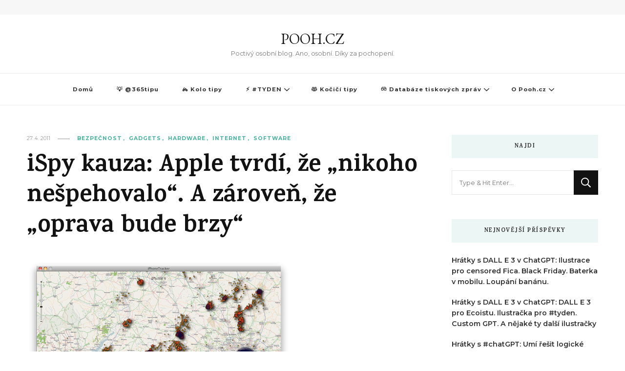

--- FILE ---
content_type: text/html; charset=UTF-8
request_url: https://pooh.cz/2011/04/27/ispy-kauza-apple-tvrdi-ze-nikoho-nespehovalo-a-zaroven-ze-oprava-bude-brzy/
body_size: 15393
content:
    <!DOCTYPE html>
    <html lang="cs">
    <head itemscope itemtype="http://schema.org/WebSite">
	    <meta charset="UTF-8">
    <meta name="viewport" content="width=device-width, initial-scale=1">
    <link rel="profile" href="http://gmpg.org/xfn/11">
    <meta name='robots' content='index, follow, max-image-preview:large, max-snippet:-1, max-video-preview:-1' />

	<!-- This site is optimized with the Yoast SEO plugin v26.7 - https://yoast.com/wordpress/plugins/seo/ -->
	<title>iSpy kauza: Apple tvrdí, že &quot;nikoho nešpehovalo&quot;. A zároveň, že &quot;oprava bude brzy&quot; - POOH.CZ</title>
	<link rel="canonical" href="https://pooh.cz/2011/04/27/ispy-kauza-apple-tvrdi-ze-nikoho-nespehovalo-a-zaroven-ze-oprava-bude-brzy/" />
	<meta property="og:locale" content="cs_CZ" />
	<meta property="og:type" content="article" />
	<meta property="og:title" content="iSpy kauza: Apple tvrdí, že &quot;nikoho nešpehovalo&quot;. A zároveň, že &quot;oprava bude brzy&quot; - POOH.CZ" />
	<meta property="og:description" content="&quot;Důvod ukládání tak velkého množství dat je chyba, na kterou jsme přišli,&quot; tvrdí Apple a dodává, že nikdy nikoho nešpehovalo. Záleží samozřejmě na úhlu pohledu. Komukoliv dostupná databáze WiFi bodů a základnových stanic spolu s časem kdy jste tam byli. Můžete tomu říkat špehování. Nebo taky nemusíte, pokud máte hroší kůži." />
	<meta property="og:url" content="https://pooh.cz/2011/04/27/ispy-kauza-apple-tvrdi-ze-nikoho-nespehovalo-a-zaroven-ze-oprava-bude-brzy/" />
	<meta property="og:site_name" content="POOH.CZ" />
	<meta property="article:published_time" content="2011-04-27T17:40:10+00:00" />
	<meta property="og:image" content="https://pooh.cz/wp-content/uploads/2011/04/89e44-southofengland-iphone-tracking.png" />
	<meta property="og:image:width" content="540" />
	<meta property="og:image:height" content="400" />
	<meta property="og:image:type" content="image/png" />
	<meta name="author" content="Daniel Bradbury Dočekal" />
	<meta name="twitter:card" content="summary_large_image" />
	<meta name="twitter:label1" content="Napsal(a)" />
	<meta name="twitter:data1" content="Daniel Bradbury Dočekal" />
	<meta name="twitter:label2" content="Odhadovaná doba čtení" />
	<meta name="twitter:data2" content="2 minuty" />
	<script type="application/ld+json" class="yoast-schema-graph">{"@context":"https://schema.org","@graph":[{"@type":"Article","@id":"https://pooh.cz/2011/04/27/ispy-kauza-apple-tvrdi-ze-nikoho-nespehovalo-a-zaroven-ze-oprava-bude-brzy/#article","isPartOf":{"@id":"https://pooh.cz/2011/04/27/ispy-kauza-apple-tvrdi-ze-nikoho-nespehovalo-a-zaroven-ze-oprava-bude-brzy/"},"author":{"name":"Daniel Bradbury Dočekal","@id":"https://www.pooh.cz/#/schema/person/8a9412ded71c4385a8613ed652982f24"},"headline":"iSpy kauza: Apple tvrdí, že &#8222;nikoho nešpehovalo&#8220;. A zároveň, že &#8222;oprava bude brzy&#8220;","datePublished":"2011-04-27T17:40:10+00:00","mainEntityOfPage":{"@id":"https://pooh.cz/2011/04/27/ispy-kauza-apple-tvrdi-ze-nikoho-nespehovalo-a-zaroven-ze-oprava-bude-brzy/"},"wordCount":418,"commentCount":0,"publisher":{"@id":"https://www.pooh.cz/#/schema/person/8a9412ded71c4385a8613ed652982f24"},"image":{"@id":"https://pooh.cz/2011/04/27/ispy-kauza-apple-tvrdi-ze-nikoho-nespehovalo-a-zaroven-ze-oprava-bude-brzy/#primaryimage"},"thumbnailUrl":"https://pooh.cz/wp-content/uploads/2011/04/89e44-southofengland-iphone-tracking.png","keywords":["Android","Apple iPad","Apple iPhone","Apple.com","Google Android","GPS","iPad","iPhone","Ochrana soukromí","Soukromí","Steve Jobs"],"articleSection":["Bezpečnost","Gadgets","Hardware","Internet","Software"],"inLanguage":"cs"},{"@type":"WebPage","@id":"https://pooh.cz/2011/04/27/ispy-kauza-apple-tvrdi-ze-nikoho-nespehovalo-a-zaroven-ze-oprava-bude-brzy/","url":"https://pooh.cz/2011/04/27/ispy-kauza-apple-tvrdi-ze-nikoho-nespehovalo-a-zaroven-ze-oprava-bude-brzy/","name":"iSpy kauza: Apple tvrdí, že \"nikoho nešpehovalo\". A zároveň, že \"oprava bude brzy\" - POOH.CZ","isPartOf":{"@id":"https://www.pooh.cz/#website"},"primaryImageOfPage":{"@id":"https://pooh.cz/2011/04/27/ispy-kauza-apple-tvrdi-ze-nikoho-nespehovalo-a-zaroven-ze-oprava-bude-brzy/#primaryimage"},"image":{"@id":"https://pooh.cz/2011/04/27/ispy-kauza-apple-tvrdi-ze-nikoho-nespehovalo-a-zaroven-ze-oprava-bude-brzy/#primaryimage"},"thumbnailUrl":"https://pooh.cz/wp-content/uploads/2011/04/89e44-southofengland-iphone-tracking.png","datePublished":"2011-04-27T17:40:10+00:00","breadcrumb":{"@id":"https://pooh.cz/2011/04/27/ispy-kauza-apple-tvrdi-ze-nikoho-nespehovalo-a-zaroven-ze-oprava-bude-brzy/#breadcrumb"},"inLanguage":"cs","potentialAction":[{"@type":"ReadAction","target":["https://pooh.cz/2011/04/27/ispy-kauza-apple-tvrdi-ze-nikoho-nespehovalo-a-zaroven-ze-oprava-bude-brzy/"]}]},{"@type":"ImageObject","inLanguage":"cs","@id":"https://pooh.cz/2011/04/27/ispy-kauza-apple-tvrdi-ze-nikoho-nespehovalo-a-zaroven-ze-oprava-bude-brzy/#primaryimage","url":"https://pooh.cz/wp-content/uploads/2011/04/89e44-southofengland-iphone-tracking.png","contentUrl":"https://pooh.cz/wp-content/uploads/2011/04/89e44-southofengland-iphone-tracking.png","width":540,"height":400},{"@type":"BreadcrumbList","@id":"https://pooh.cz/2011/04/27/ispy-kauza-apple-tvrdi-ze-nikoho-nespehovalo-a-zaroven-ze-oprava-bude-brzy/#breadcrumb","itemListElement":[{"@type":"ListItem","position":1,"name":"Domů","item":"https://www.pooh.cz/"},{"@type":"ListItem","position":2,"name":"iSpy kauza: Apple tvrdí, že &#8222;nikoho nešpehovalo&#8220;. A zároveň, že &#8222;oprava bude brzy&#8220;"}]},{"@type":"WebSite","@id":"https://www.pooh.cz/#website","url":"https://www.pooh.cz/","name":"POOH.CZ","description":"Poctivý osobní blog. Ano, osobní. Díky za pochopení.","publisher":{"@id":"https://www.pooh.cz/#/schema/person/8a9412ded71c4385a8613ed652982f24"},"potentialAction":[{"@type":"SearchAction","target":{"@type":"EntryPoint","urlTemplate":"https://www.pooh.cz/?s={search_term_string}"},"query-input":{"@type":"PropertyValueSpecification","valueRequired":true,"valueName":"search_term_string"}}],"inLanguage":"cs"},{"@type":["Person","Organization"],"@id":"https://www.pooh.cz/#/schema/person/8a9412ded71c4385a8613ed652982f24","name":"Daniel Bradbury Dočekal","image":{"@type":"ImageObject","inLanguage":"cs","@id":"https://www.pooh.cz/#/schema/person/image/","url":"https://secure.gravatar.com/avatar/11dfa387ad7a42346a739c39c6800a256e0c859129a0a44ddaa418b16d0f59a1?s=96&d=mm&r=g","contentUrl":"https://secure.gravatar.com/avatar/11dfa387ad7a42346a739c39c6800a256e0c859129a0a44ddaa418b16d0f59a1?s=96&d=mm&r=g","caption":"Daniel Bradbury Dočekal"},"logo":{"@id":"https://www.pooh.cz/#/schema/person/image/"},"url":"https://pooh.cz/author/medvidekpu/"}]}</script>
	<!-- / Yoast SEO plugin. -->


<link rel='dns-prefetch' href='//fonts.googleapis.com' />
<link rel="alternate" type="application/rss+xml" title="POOH.CZ &raquo; RSS zdroj" href="https://pooh.cz/feed/" />
<script type="text/javascript" id="wpp-js" src="https://pooh.cz/wp-content/plugins/wordpress-popular-posts/assets/js/wpp.min.js?ver=7.3.6" data-sampling="0" data-sampling-rate="100" data-api-url="https://pooh.cz/wp-json/wordpress-popular-posts" data-post-id="10800" data-token="93b6222c32" data-lang="0" data-debug="0"></script>
<link rel="alternate" title="oEmbed (JSON)" type="application/json+oembed" href="https://pooh.cz/wp-json/oembed/1.0/embed?url=https%3A%2F%2Fpooh.cz%2F2011%2F04%2F27%2Fispy-kauza-apple-tvrdi-ze-nikoho-nespehovalo-a-zaroven-ze-oprava-bude-brzy%2F" />
<link rel="alternate" title="oEmbed (XML)" type="text/xml+oembed" href="https://pooh.cz/wp-json/oembed/1.0/embed?url=https%3A%2F%2Fpooh.cz%2F2011%2F04%2F27%2Fispy-kauza-apple-tvrdi-ze-nikoho-nespehovalo-a-zaroven-ze-oprava-bude-brzy%2F&#038;format=xml" />
<style id='wp-img-auto-sizes-contain-inline-css' type='text/css'>
img:is([sizes=auto i],[sizes^="auto," i]){contain-intrinsic-size:3000px 1500px}
/*# sourceURL=wp-img-auto-sizes-contain-inline-css */
</style>
<style id='wp-emoji-styles-inline-css' type='text/css'>

	img.wp-smiley, img.emoji {
		display: inline !important;
		border: none !important;
		box-shadow: none !important;
		height: 1em !important;
		width: 1em !important;
		margin: 0 0.07em !important;
		vertical-align: -0.1em !important;
		background: none !important;
		padding: 0 !important;
	}
/*# sourceURL=wp-emoji-styles-inline-css */
</style>
<style id='wp-block-library-inline-css' type='text/css'>
:root{--wp-block-synced-color:#7a00df;--wp-block-synced-color--rgb:122,0,223;--wp-bound-block-color:var(--wp-block-synced-color);--wp-editor-canvas-background:#ddd;--wp-admin-theme-color:#007cba;--wp-admin-theme-color--rgb:0,124,186;--wp-admin-theme-color-darker-10:#006ba1;--wp-admin-theme-color-darker-10--rgb:0,107,160.5;--wp-admin-theme-color-darker-20:#005a87;--wp-admin-theme-color-darker-20--rgb:0,90,135;--wp-admin-border-width-focus:2px}@media (min-resolution:192dpi){:root{--wp-admin-border-width-focus:1.5px}}.wp-element-button{cursor:pointer}:root .has-very-light-gray-background-color{background-color:#eee}:root .has-very-dark-gray-background-color{background-color:#313131}:root .has-very-light-gray-color{color:#eee}:root .has-very-dark-gray-color{color:#313131}:root .has-vivid-green-cyan-to-vivid-cyan-blue-gradient-background{background:linear-gradient(135deg,#00d084,#0693e3)}:root .has-purple-crush-gradient-background{background:linear-gradient(135deg,#34e2e4,#4721fb 50%,#ab1dfe)}:root .has-hazy-dawn-gradient-background{background:linear-gradient(135deg,#faaca8,#dad0ec)}:root .has-subdued-olive-gradient-background{background:linear-gradient(135deg,#fafae1,#67a671)}:root .has-atomic-cream-gradient-background{background:linear-gradient(135deg,#fdd79a,#004a59)}:root .has-nightshade-gradient-background{background:linear-gradient(135deg,#330968,#31cdcf)}:root .has-midnight-gradient-background{background:linear-gradient(135deg,#020381,#2874fc)}:root{--wp--preset--font-size--normal:16px;--wp--preset--font-size--huge:42px}.has-regular-font-size{font-size:1em}.has-larger-font-size{font-size:2.625em}.has-normal-font-size{font-size:var(--wp--preset--font-size--normal)}.has-huge-font-size{font-size:var(--wp--preset--font-size--huge)}.has-text-align-center{text-align:center}.has-text-align-left{text-align:left}.has-text-align-right{text-align:right}.has-fit-text{white-space:nowrap!important}#end-resizable-editor-section{display:none}.aligncenter{clear:both}.items-justified-left{justify-content:flex-start}.items-justified-center{justify-content:center}.items-justified-right{justify-content:flex-end}.items-justified-space-between{justify-content:space-between}.screen-reader-text{border:0;clip-path:inset(50%);height:1px;margin:-1px;overflow:hidden;padding:0;position:absolute;width:1px;word-wrap:normal!important}.screen-reader-text:focus{background-color:#ddd;clip-path:none;color:#444;display:block;font-size:1em;height:auto;left:5px;line-height:normal;padding:15px 23px 14px;text-decoration:none;top:5px;width:auto;z-index:100000}html :where(.has-border-color){border-style:solid}html :where([style*=border-top-color]){border-top-style:solid}html :where([style*=border-right-color]){border-right-style:solid}html :where([style*=border-bottom-color]){border-bottom-style:solid}html :where([style*=border-left-color]){border-left-style:solid}html :where([style*=border-width]){border-style:solid}html :where([style*=border-top-width]){border-top-style:solid}html :where([style*=border-right-width]){border-right-style:solid}html :where([style*=border-bottom-width]){border-bottom-style:solid}html :where([style*=border-left-width]){border-left-style:solid}html :where(img[class*=wp-image-]){height:auto;max-width:100%}:where(figure){margin:0 0 1em}html :where(.is-position-sticky){--wp-admin--admin-bar--position-offset:var(--wp-admin--admin-bar--height,0px)}@media screen and (max-width:600px){html :where(.is-position-sticky){--wp-admin--admin-bar--position-offset:0px}}

/*# sourceURL=wp-block-library-inline-css */
</style><style id='global-styles-inline-css' type='text/css'>
:root{--wp--preset--aspect-ratio--square: 1;--wp--preset--aspect-ratio--4-3: 4/3;--wp--preset--aspect-ratio--3-4: 3/4;--wp--preset--aspect-ratio--3-2: 3/2;--wp--preset--aspect-ratio--2-3: 2/3;--wp--preset--aspect-ratio--16-9: 16/9;--wp--preset--aspect-ratio--9-16: 9/16;--wp--preset--color--black: #000000;--wp--preset--color--cyan-bluish-gray: #abb8c3;--wp--preset--color--white: #ffffff;--wp--preset--color--pale-pink: #f78da7;--wp--preset--color--vivid-red: #cf2e2e;--wp--preset--color--luminous-vivid-orange: #ff6900;--wp--preset--color--luminous-vivid-amber: #fcb900;--wp--preset--color--light-green-cyan: #7bdcb5;--wp--preset--color--vivid-green-cyan: #00d084;--wp--preset--color--pale-cyan-blue: #8ed1fc;--wp--preset--color--vivid-cyan-blue: #0693e3;--wp--preset--color--vivid-purple: #9b51e0;--wp--preset--gradient--vivid-cyan-blue-to-vivid-purple: linear-gradient(135deg,rgb(6,147,227) 0%,rgb(155,81,224) 100%);--wp--preset--gradient--light-green-cyan-to-vivid-green-cyan: linear-gradient(135deg,rgb(122,220,180) 0%,rgb(0,208,130) 100%);--wp--preset--gradient--luminous-vivid-amber-to-luminous-vivid-orange: linear-gradient(135deg,rgb(252,185,0) 0%,rgb(255,105,0) 100%);--wp--preset--gradient--luminous-vivid-orange-to-vivid-red: linear-gradient(135deg,rgb(255,105,0) 0%,rgb(207,46,46) 100%);--wp--preset--gradient--very-light-gray-to-cyan-bluish-gray: linear-gradient(135deg,rgb(238,238,238) 0%,rgb(169,184,195) 100%);--wp--preset--gradient--cool-to-warm-spectrum: linear-gradient(135deg,rgb(74,234,220) 0%,rgb(151,120,209) 20%,rgb(207,42,186) 40%,rgb(238,44,130) 60%,rgb(251,105,98) 80%,rgb(254,248,76) 100%);--wp--preset--gradient--blush-light-purple: linear-gradient(135deg,rgb(255,206,236) 0%,rgb(152,150,240) 100%);--wp--preset--gradient--blush-bordeaux: linear-gradient(135deg,rgb(254,205,165) 0%,rgb(254,45,45) 50%,rgb(107,0,62) 100%);--wp--preset--gradient--luminous-dusk: linear-gradient(135deg,rgb(255,203,112) 0%,rgb(199,81,192) 50%,rgb(65,88,208) 100%);--wp--preset--gradient--pale-ocean: linear-gradient(135deg,rgb(255,245,203) 0%,rgb(182,227,212) 50%,rgb(51,167,181) 100%);--wp--preset--gradient--electric-grass: linear-gradient(135deg,rgb(202,248,128) 0%,rgb(113,206,126) 100%);--wp--preset--gradient--midnight: linear-gradient(135deg,rgb(2,3,129) 0%,rgb(40,116,252) 100%);--wp--preset--font-size--small: 13px;--wp--preset--font-size--medium: 20px;--wp--preset--font-size--large: 36px;--wp--preset--font-size--x-large: 42px;--wp--preset--spacing--20: 0.44rem;--wp--preset--spacing--30: 0.67rem;--wp--preset--spacing--40: 1rem;--wp--preset--spacing--50: 1.5rem;--wp--preset--spacing--60: 2.25rem;--wp--preset--spacing--70: 3.38rem;--wp--preset--spacing--80: 5.06rem;--wp--preset--shadow--natural: 6px 6px 9px rgba(0, 0, 0, 0.2);--wp--preset--shadow--deep: 12px 12px 50px rgba(0, 0, 0, 0.4);--wp--preset--shadow--sharp: 6px 6px 0px rgba(0, 0, 0, 0.2);--wp--preset--shadow--outlined: 6px 6px 0px -3px rgb(255, 255, 255), 6px 6px rgb(0, 0, 0);--wp--preset--shadow--crisp: 6px 6px 0px rgb(0, 0, 0);}:where(.is-layout-flex){gap: 0.5em;}:where(.is-layout-grid){gap: 0.5em;}body .is-layout-flex{display: flex;}.is-layout-flex{flex-wrap: wrap;align-items: center;}.is-layout-flex > :is(*, div){margin: 0;}body .is-layout-grid{display: grid;}.is-layout-grid > :is(*, div){margin: 0;}:where(.wp-block-columns.is-layout-flex){gap: 2em;}:where(.wp-block-columns.is-layout-grid){gap: 2em;}:where(.wp-block-post-template.is-layout-flex){gap: 1.25em;}:where(.wp-block-post-template.is-layout-grid){gap: 1.25em;}.has-black-color{color: var(--wp--preset--color--black) !important;}.has-cyan-bluish-gray-color{color: var(--wp--preset--color--cyan-bluish-gray) !important;}.has-white-color{color: var(--wp--preset--color--white) !important;}.has-pale-pink-color{color: var(--wp--preset--color--pale-pink) !important;}.has-vivid-red-color{color: var(--wp--preset--color--vivid-red) !important;}.has-luminous-vivid-orange-color{color: var(--wp--preset--color--luminous-vivid-orange) !important;}.has-luminous-vivid-amber-color{color: var(--wp--preset--color--luminous-vivid-amber) !important;}.has-light-green-cyan-color{color: var(--wp--preset--color--light-green-cyan) !important;}.has-vivid-green-cyan-color{color: var(--wp--preset--color--vivid-green-cyan) !important;}.has-pale-cyan-blue-color{color: var(--wp--preset--color--pale-cyan-blue) !important;}.has-vivid-cyan-blue-color{color: var(--wp--preset--color--vivid-cyan-blue) !important;}.has-vivid-purple-color{color: var(--wp--preset--color--vivid-purple) !important;}.has-black-background-color{background-color: var(--wp--preset--color--black) !important;}.has-cyan-bluish-gray-background-color{background-color: var(--wp--preset--color--cyan-bluish-gray) !important;}.has-white-background-color{background-color: var(--wp--preset--color--white) !important;}.has-pale-pink-background-color{background-color: var(--wp--preset--color--pale-pink) !important;}.has-vivid-red-background-color{background-color: var(--wp--preset--color--vivid-red) !important;}.has-luminous-vivid-orange-background-color{background-color: var(--wp--preset--color--luminous-vivid-orange) !important;}.has-luminous-vivid-amber-background-color{background-color: var(--wp--preset--color--luminous-vivid-amber) !important;}.has-light-green-cyan-background-color{background-color: var(--wp--preset--color--light-green-cyan) !important;}.has-vivid-green-cyan-background-color{background-color: var(--wp--preset--color--vivid-green-cyan) !important;}.has-pale-cyan-blue-background-color{background-color: var(--wp--preset--color--pale-cyan-blue) !important;}.has-vivid-cyan-blue-background-color{background-color: var(--wp--preset--color--vivid-cyan-blue) !important;}.has-vivid-purple-background-color{background-color: var(--wp--preset--color--vivid-purple) !important;}.has-black-border-color{border-color: var(--wp--preset--color--black) !important;}.has-cyan-bluish-gray-border-color{border-color: var(--wp--preset--color--cyan-bluish-gray) !important;}.has-white-border-color{border-color: var(--wp--preset--color--white) !important;}.has-pale-pink-border-color{border-color: var(--wp--preset--color--pale-pink) !important;}.has-vivid-red-border-color{border-color: var(--wp--preset--color--vivid-red) !important;}.has-luminous-vivid-orange-border-color{border-color: var(--wp--preset--color--luminous-vivid-orange) !important;}.has-luminous-vivid-amber-border-color{border-color: var(--wp--preset--color--luminous-vivid-amber) !important;}.has-light-green-cyan-border-color{border-color: var(--wp--preset--color--light-green-cyan) !important;}.has-vivid-green-cyan-border-color{border-color: var(--wp--preset--color--vivid-green-cyan) !important;}.has-pale-cyan-blue-border-color{border-color: var(--wp--preset--color--pale-cyan-blue) !important;}.has-vivid-cyan-blue-border-color{border-color: var(--wp--preset--color--vivid-cyan-blue) !important;}.has-vivid-purple-border-color{border-color: var(--wp--preset--color--vivid-purple) !important;}.has-vivid-cyan-blue-to-vivid-purple-gradient-background{background: var(--wp--preset--gradient--vivid-cyan-blue-to-vivid-purple) !important;}.has-light-green-cyan-to-vivid-green-cyan-gradient-background{background: var(--wp--preset--gradient--light-green-cyan-to-vivid-green-cyan) !important;}.has-luminous-vivid-amber-to-luminous-vivid-orange-gradient-background{background: var(--wp--preset--gradient--luminous-vivid-amber-to-luminous-vivid-orange) !important;}.has-luminous-vivid-orange-to-vivid-red-gradient-background{background: var(--wp--preset--gradient--luminous-vivid-orange-to-vivid-red) !important;}.has-very-light-gray-to-cyan-bluish-gray-gradient-background{background: var(--wp--preset--gradient--very-light-gray-to-cyan-bluish-gray) !important;}.has-cool-to-warm-spectrum-gradient-background{background: var(--wp--preset--gradient--cool-to-warm-spectrum) !important;}.has-blush-light-purple-gradient-background{background: var(--wp--preset--gradient--blush-light-purple) !important;}.has-blush-bordeaux-gradient-background{background: var(--wp--preset--gradient--blush-bordeaux) !important;}.has-luminous-dusk-gradient-background{background: var(--wp--preset--gradient--luminous-dusk) !important;}.has-pale-ocean-gradient-background{background: var(--wp--preset--gradient--pale-ocean) !important;}.has-electric-grass-gradient-background{background: var(--wp--preset--gradient--electric-grass) !important;}.has-midnight-gradient-background{background: var(--wp--preset--gradient--midnight) !important;}.has-small-font-size{font-size: var(--wp--preset--font-size--small) !important;}.has-medium-font-size{font-size: var(--wp--preset--font-size--medium) !important;}.has-large-font-size{font-size: var(--wp--preset--font-size--large) !important;}.has-x-large-font-size{font-size: var(--wp--preset--font-size--x-large) !important;}
/*# sourceURL=global-styles-inline-css */
</style>

<style id='classic-theme-styles-inline-css' type='text/css'>
/*! This file is auto-generated */
.wp-block-button__link{color:#fff;background-color:#32373c;border-radius:9999px;box-shadow:none;text-decoration:none;padding:calc(.667em + 2px) calc(1.333em + 2px);font-size:1.125em}.wp-block-file__button{background:#32373c;color:#fff;text-decoration:none}
/*# sourceURL=/wp-includes/css/classic-themes.min.css */
</style>
<link rel='stylesheet' id='ub-extension-style-css-css' href='https://pooh.cz/wp-content/plugins/ultimate-blocks/src/extensions/style.css?ver=6.9' type='text/css' media='all' />
<link rel='stylesheet' id='vlp-public-css' href='https://pooh.cz/wp-content/plugins/visual-link-preview/dist/public.css?ver=2.2.9' type='text/css' media='all' />
<link rel='stylesheet' id='widgetopts-styles-css' href='https://pooh.cz/wp-content/plugins/widget-options/assets/css/widget-options.css?ver=4.1.3' type='text/css' media='all' />
<link rel='stylesheet' id='wordpress-popular-posts-css-css' href='https://pooh.cz/wp-content/plugins/wordpress-popular-posts/assets/css/wpp.css?ver=7.3.6' type='text/css' media='all' />
<link rel='stylesheet' id='owl-carousel-css' href='https://pooh.cz/wp-content/themes/vilva/css/owl.carousel.min.css?ver=2.3.4' type='text/css' media='all' />
<link rel='stylesheet' id='vilva-google-fonts-css' href='https://fonts.googleapis.com/css?family=Montserrat%3A100%2C200%2C300%2Cregular%2C500%2C600%2C700%2C800%2C900%2C100italic%2C200italic%2C300italic%2Citalic%2C500italic%2C600italic%2C700italic%2C800italic%2C900italic%7CKarma%3A300%2Cregular%2C500%2C600%2C700%7CEB+Garamond%3Aregular' type='text/css' media='all' />
<link rel='stylesheet' id='vilva-css' href='https://pooh.cz/wp-content/themes/vilva/style.css?ver=6.9' type='text/css' media='all' />
<link rel='stylesheet' id='minimal-travel-css' href='https://pooh.cz/wp-content/themes/minimal-travel/style.css?ver=1.0.2' type='text/css' media='all' />
<link rel='stylesheet' id='animate-css' href='https://pooh.cz/wp-content/themes/vilva/css/animate.min.css?ver=3.5.2' type='text/css' media='all' />
<link rel='stylesheet' id='vilva-gutenberg-css' href='https://pooh.cz/wp-content/themes/vilva/css/gutenberg.min.css?ver=1.0.2' type='text/css' media='all' />
<link rel='stylesheet' id='slb_core-css' href='https://pooh.cz/wp-content/plugins/simple-lightbox/client/css/app.css?ver=2.9.4' type='text/css' media='all' />
<script type="text/javascript" src="https://pooh.cz/wp-includes/js/jquery/jquery.min.js?ver=3.7.1" id="jquery-core-js"></script>
<script type="text/javascript" src="https://pooh.cz/wp-includes/js/jquery/jquery-migrate.min.js?ver=3.4.1" id="jquery-migrate-js"></script>
<link rel="https://api.w.org/" href="https://pooh.cz/wp-json/" /><link rel="alternate" title="JSON" type="application/json" href="https://pooh.cz/wp-json/wp/v2/posts/10800" /><link rel="EditURI" type="application/rsd+xml" title="RSD" href="https://pooh.cz/xmlrpc.php?rsd" />
<link rel='shortlink' href='https://pooh.cz/?p=10800' />
            <style id="wpp-loading-animation-styles">@-webkit-keyframes bgslide{from{background-position-x:0}to{background-position-x:-200%}}@keyframes bgslide{from{background-position-x:0}to{background-position-x:-200%}}.wpp-widget-block-placeholder,.wpp-shortcode-placeholder{margin:0 auto;width:60px;height:3px;background:#dd3737;background:linear-gradient(90deg,#dd3737 0%,#571313 10%,#dd3737 100%);background-size:200% auto;border-radius:3px;-webkit-animation:bgslide 1s infinite linear;animation:bgslide 1s infinite linear}</style>
            <!-- Analytics by WP Statistics - https://wp-statistics.com -->
<link rel="icon" href="https://pooh.cz/wp-content/uploads/2022/01/cropped-cropped-150-150-poohlogov3-32x32.png" sizes="32x32" />
<link rel="icon" href="https://pooh.cz/wp-content/uploads/2022/01/cropped-cropped-150-150-poohlogov3-192x192.png" sizes="192x192" />
<link rel="apple-touch-icon" href="https://pooh.cz/wp-content/uploads/2022/01/cropped-cropped-150-150-poohlogov3-180x180.png" />
<meta name="msapplication-TileImage" content="https://pooh.cz/wp-content/uploads/2022/01/cropped-cropped-150-150-poohlogov3-270x270.png" />
<style type='text/css' media='all'>     
    .content-newsletter .blossomthemes-email-newsletter-wrapper.bg-img:after,
    .widget_blossomthemes_email_newsletter_widget .blossomthemes-email-newsletter-wrapper:after{
        background: rgba(69, 178, 157, 0.8);    }
    
    /*Typography*/

    body,
    button,
    input,
    select,
    optgroup,
    textarea{
        font-family : Montserrat;
        font-size   : 16px;        
    }

    :root {
        --primary-font: Montserrat;
        --secondary-font: Karma;
        --primary-color: #45b29d;
        --primary-color-rgb: 69, 178, 157;
    }
    
    .site-branding .site-title-wrap .site-title{
        font-size   : 30px;
        font-family : EB Garamond;
        font-weight : 400;
        font-style  : normal;
    }
    
    .site-branding .site-title-wrap .site-title a{
        color: #121212;
    }
    
    .custom-logo-link img{
        width: 70px;
        max-width: 100%;
    }

    .comment-body .reply .comment-reply-link:hover:before {
        background-image: url('data:image/svg+xml; utf-8, <svg xmlns="http://www.w3.org/2000/svg" width="18" height="15" viewBox="0 0 18 15"><path d="M934,147.2a11.941,11.941,0,0,1,7.5,3.7,16.063,16.063,0,0,1,3.5,7.3c-2.4-3.4-6.1-5.1-11-5.1v4.1l-7-7,7-7Z" transform="translate(-927 -143.2)" fill="%2345b29d"/></svg>');
    }

    .site-header.style-five .header-mid .search-form .search-submit:hover {
        background-image: url('data:image/svg+xml; utf-8, <svg xmlns="http://www.w3.org/2000/svg" viewBox="0 0 512 512"><path fill="%2345b29d" d="M508.5 468.9L387.1 347.5c-2.3-2.3-5.3-3.5-8.5-3.5h-13.2c31.5-36.5 50.6-84 50.6-136C416 93.1 322.9 0 208 0S0 93.1 0 208s93.1 208 208 208c52 0 99.5-19.1 136-50.6v13.2c0 3.2 1.3 6.2 3.5 8.5l121.4 121.4c4.7 4.7 12.3 4.7 17 0l22.6-22.6c4.7-4.7 4.7-12.3 0-17zM208 368c-88.4 0-160-71.6-160-160S119.6 48 208 48s160 71.6 160 160-71.6 160-160 160z"></path></svg>');
    }

    .site-header.style-seven .header-bottom .search-form .search-submit:hover {
        background-image: url('data:image/svg+xml; utf-8, <svg xmlns="http://www.w3.org/2000/svg" viewBox="0 0 512 512"><path fill="%2345b29d" d="M508.5 468.9L387.1 347.5c-2.3-2.3-5.3-3.5-8.5-3.5h-13.2c31.5-36.5 50.6-84 50.6-136C416 93.1 322.9 0 208 0S0 93.1 0 208s93.1 208 208 208c52 0 99.5-19.1 136-50.6v13.2c0 3.2 1.3 6.2 3.5 8.5l121.4 121.4c4.7 4.7 12.3 4.7 17 0l22.6-22.6c4.7-4.7 4.7-12.3 0-17zM208 368c-88.4 0-160-71.6-160-160S119.6 48 208 48s160 71.6 160 160-71.6 160-160 160z"></path></svg>');
    }

    .site-header.style-fourteen .search-form .search-submit:hover {
        background-image: url('data:image/svg+xml; utf-8, <svg xmlns="http://www.w3.org/2000/svg" viewBox="0 0 512 512"><path fill="%2345b29d" d="M508.5 468.9L387.1 347.5c-2.3-2.3-5.3-3.5-8.5-3.5h-13.2c31.5-36.5 50.6-84 50.6-136C416 93.1 322.9 0 208 0S0 93.1 0 208s93.1 208 208 208c52 0 99.5-19.1 136-50.6v13.2c0 3.2 1.3 6.2 3.5 8.5l121.4 121.4c4.7 4.7 12.3 4.7 17 0l22.6-22.6c4.7-4.7 4.7-12.3 0-17zM208 368c-88.4 0-160-71.6-160-160S119.6 48 208 48s160 71.6 160 160-71.6 160-160 160z"></path></svg>');
    }

    .search-results .content-area > .page-header .search-submit:hover {
        background-image: url('data:image/svg+xml; utf-8, <svg xmlns="http://www.w3.org/2000/svg" viewBox="0 0 512 512"><path fill="%2345b29d" d="M508.5 468.9L387.1 347.5c-2.3-2.3-5.3-3.5-8.5-3.5h-13.2c31.5-36.5 50.6-84 50.6-136C416 93.1 322.9 0 208 0S0 93.1 0 208s93.1 208 208 208c52 0 99.5-19.1 136-50.6v13.2c0 3.2 1.3 6.2 3.5 8.5l121.4 121.4c4.7 4.7 12.3 4.7 17 0l22.6-22.6c4.7-4.7 4.7-12.3 0-17zM208 368c-88.4 0-160-71.6-160-160S119.6 48 208 48s160 71.6 160 160-71.6 160-160 160z"></path></svg>');
    }
           
    </style></head>

<body class="wp-singular post-template-default single single-post postid-10800 single-format-standard wp-embed-responsive wp-theme-vilva wp-child-theme-minimal-travel vilva-has-blocks underline single-style-four rightsidebar" itemscope itemtype="http://schema.org/WebPage">

    <div id="page" class="site">
        <a class="skip-link" href="#content">Přejít k obsahu webu</a>
    <header id="masthead" class="site-header style-one" itemscope itemtype="http://schema.org/WPHeader">
    <div class="header-t">
        <div class="container">
                
	<nav class="secondary-menu">
                <div class="secondary-menu-list menu-modal cover-modal" data-modal-target-string=".menu-modal">
            <button class="close close-nav-toggle" data-toggle-target=".menu-modal" data-toggle-body-class="showing-menu-modal" aria-expanded="false" data-set-focus=".menu-modal">
                <span class="toggle-bar"></span>
                <span class="toggle-bar"></span>
            </button>
            <div class="mobile-menu" aria-label="Mobil">
                            </div>
        </div>
	</nav>
                <div class="right">
                                            
            </div><!-- .right -->
        </div>
    </div><!-- .header-t -->

    <div class="header-mid">
        <div class="container">
                    <div class="site-branding" itemscope itemtype="http://schema.org/Organization">  
            <div class="site-logo">
                            </div>

            <div class="site-title-wrap">                    <p class="site-title" itemprop="name"><a href="https://pooh.cz/" rel="home" itemprop="url">POOH.CZ</a></p>
                                    <p class="site-description" itemprop="description">Poctivý osobní blog. Ano, osobní. Díky za pochopení.</p>
                </div>        </div>    
            </div>
    </div><!-- .header-mid -->

    <div class="header-bottom">
        <div class="container">
            	<nav id="site-navigation" class="main-navigation" itemscope itemtype="http://schema.org/SiteNavigationElement">
                    <button class="toggle-btn" data-toggle-target=".main-menu-modal" data-toggle-body-class="showing-main-menu-modal" aria-expanded="false" data-set-focus=".close-main-nav-toggle">
                <span class="toggle-bar"></span>
                <span class="toggle-bar"></span>
                <span class="toggle-bar"></span>
            </button>
                <div class="primary-menu-list main-menu-modal cover-modal" data-modal-target-string=".main-menu-modal">
            <button class="close close-main-nav-toggle" data-toggle-target=".main-menu-modal" data-toggle-body-class="showing-main-menu-modal" aria-expanded="false" data-set-focus=".main-menu-modal"></button>
            <div class="mobile-menu" aria-label="Mobil">
                <div class="menu-primary-container"><ul id="primary-menu" class="nav-menu main-menu-modal"><li id="menu-item-16132" class="menu-item menu-item-type-custom menu-item-object-custom menu-item-16132"><a href="/">Domů</a></li>
<li id="menu-item-16141" class="menu-item menu-item-type-custom menu-item-object-custom menu-item-16141"><a href="http://365tipu.cz">💡 @365tipu</a></li>
<li id="menu-item-16142" class="menu-item menu-item-type-custom menu-item-object-custom menu-item-16142"><a href="https://kolotipy.cz">🚲 Kolo tipy</a></li>
<li id="menu-item-16144" class="menu-item menu-item-type-custom menu-item-object-custom menu-item-has-children menu-item-16144"><a href="https://rychlofky.substack.com">⚡ #TYDEN</a>
<ul class="sub-menu">
	<li id="menu-item-17962" class="menu-item menu-item-type-custom menu-item-object-custom menu-item-17962"><a href="https://open.spotify.com/show/2J92Uu7UdXywN8M2dMSu7g">Spotify Podcast</a></li>
	<li id="menu-item-17967" class="menu-item menu-item-type-custom menu-item-object-custom menu-item-17967"><a href="https://podcasts.apple.com/us/podcast/tyden-k-poslouch%C3%A1n%C3%AD/id1641520595">Apple Podcasts</a></li>
	<li id="menu-item-17961" class="menu-item menu-item-type-custom menu-item-object-custom menu-item-17961"><a href="https://rychlofky.cz">Rychlofky</a></li>
</ul>
</li>
<li id="menu-item-16145" class="menu-item menu-item-type-custom menu-item-object-custom menu-item-16145"><a href="https://kocicitipy.cz">😻 Kočičí tipy</a></li>
<li id="menu-item-16330" class="menu-item menu-item-type-custom menu-item-object-custom menu-item-has-children menu-item-16330"><a href="https://feedit.cz">👓 Databáze tiskových zpráv</a>
<ul class="sub-menu">
	<li id="menu-item-16143" class="menu-item menu-item-type-custom menu-item-object-custom menu-item-16143"><a href="https://prtipy.cz">📰 PR tipy</a></li>
	<li id="menu-item-16328" class="menu-item menu-item-type-custom menu-item-object-custom menu-item-16328"><a href="https://feedit.cz/akce/">📅 Kalendář akcí</a></li>
</ul>
</li>
<li id="menu-item-16151" class="menu-item menu-item-type-post_type menu-item-object-page menu-item-has-children menu-item-16151"><a href="https://pooh.cz/about/">O Pooh.cz</a>
<ul class="sub-menu">
	<li id="menu-item-16266" class="menu-item menu-item-type-post_type menu-item-object-page menu-item-16266"><a href="https://pooh.cz/zasady-cookies-eu/">Zásady cookies (EU)</a></li>
	<li id="menu-item-16211" class="menu-item menu-item-type-custom menu-item-object-custom menu-item-16211"><a href="https://twitter.com/medvidekpu">Twitter @medvidekpu</a></li>
	<li id="menu-item-16213" class="menu-item menu-item-type-custom menu-item-object-custom menu-item-16213"><a href="https://facebook.com/daniel.docekal">Facebook @Daniel.Docekal</a></li>
	<li id="menu-item-16212" class="menu-item menu-item-type-custom menu-item-object-custom menu-item-16212"><a href="https://instagram.com/danieldocekal">Instagram @danieldocekal</a></li>
	<li id="menu-item-16214" class="menu-item menu-item-type-custom menu-item-object-custom menu-item-16214"><a href="https://www.linkedin.com/in/danieldocekal/">Linkedin @danieldocekal</a></li>
	<li id="menu-item-16215" class="menu-item menu-item-type-custom menu-item-object-custom menu-item-16215"><a href="https://twitter.com/poohcz">Twitter @poohcz</a></li>
	<li id="menu-item-16216" class="menu-item menu-item-type-custom menu-item-object-custom menu-item-16216"><a href="https://www.facebook.com/pooh.cz/">Facebook @pooh.cz</a></li>
	<li id="menu-item-21634" class="menu-item menu-item-type-custom menu-item-object-custom menu-item-21634"><a href="https://mastodon.social/@medvidekpu">Mastodon @medvidekpu</a></li>
</ul>
</li>
</ul></div>            </div>
        </div>
	</nav><!-- #site-navigation -->
            </div>
    </div><!-- .header-bottom -->
</header><div class="top-bar"><div class="container"></div></div><div id="content" class="site-content"><div class="container">    <div id="primary" class="content-area">	
    	<main id="main" class="site-main">

    	
<article id="post-10800" class="post-10800 post type-post status-publish format-standard has-post-thumbnail hentry category-bezpecnost category-gadgets category-hardware category-internet category-software tag-android tag-apple-ipad tag-apple-iphone tag-apple-com tag-google-android tag-gps tag-ipad tag-iphone tag-ochrana-soukromi tag-soukromi tag-steve-jobs sticky-meta">
    
	        <header class="entry-header">
            <div class="container">
                <div class="entry-meta">
                    <span class="posted-on"> <a href="https://pooh.cz/2011/04/27/ispy-kauza-apple-tvrdi-ze-nikoho-nespehovalo-a-zaroven-ze-oprava-bude-brzy/" rel="bookmark"><time class="entry-date published updated" datetime="2011-04-27T19:40:10+02:00" itemprop="datePublished">27. 4. 2011</time><time class="updated" datetime="2011-04-27T19:40:10+02:00" itemprop="dateModified">27. 4. 2011</time></a></span><span class="category"><a href="https://pooh.cz/category/bezpecnost/" rel="category tag">Bezpečnost</a> <a href="https://pooh.cz/category/gadgets/" rel="category tag">Gadgets</a> <a href="https://pooh.cz/category/hardware/" rel="category tag">Hardware</a> <a href="https://pooh.cz/category/internet/" rel="category tag">Internet</a> <a href="https://pooh.cz/category/software/" rel="category tag">Software</a></span>                </div>

                <h1 class="entry-title">iSpy kauza: Apple tvrdí, že &#8222;nikoho nešpehovalo&#8220;. A zároveň, že &#8222;oprava bude brzy&#8220;</h1>     

            </div>
        </header> 
    <figure class="post-thumbnail"><img width="540" height="400" src="https://pooh.cz/wp-content/uploads/2011/04/89e44-southofengland-iphone-tracking.png" class="attachment-vilva-sidebar size-vilva-sidebar wp-post-image" alt="" itemprop="image" decoding="async" fetchpriority="high" srcset="https://pooh.cz/wp-content/uploads/2011/04/89e44-southofengland-iphone-tracking.png 540w, https://pooh.cz/wp-content/uploads/2011/04/89e44-southofengland-iphone-tracking-300x222.png 300w" sizes="(max-width: 540px) 100vw, 540px" /></figure><div class="content-wrap">        <div class="article-meta">
            <div class="article-inner-meta">
                                    <span class="byline" itemprop="author">
                        <span class="author">
                            <a href="https://pooh.cz/author/medvidekpu/" class="url fn">
                                <img alt='' src='https://secure.gravatar.com/avatar/11dfa387ad7a42346a739c39c6800a256e0c859129a0a44ddaa418b16d0f59a1?s=70&#038;d=mm&#038;r=g' srcset='https://secure.gravatar.com/avatar/11dfa387ad7a42346a739c39c6800a256e0c859129a0a44ddaa418b16d0f59a1?s=140&#038;d=mm&#038;r=g 2x' class='avatar avatar-70 photo' height='70' width='70' decoding='async'/>                                Daniel Bradbury Dočekal                            </a>
                        </span>
                    </span>
                                </div>
        </div>
        <div class="entry-content" itemprop="text"><p><a href="https://pooh.cz/wp-content/uploads/2020/01/89e44-southofengland-iphone-tracking.png" data-slb-active="1" data-slb-asset="283960732" data-slb-internal="0" data-slb-group="10800"><img decoding="async" class="alignright size-thumbnail wp-image-3126" title="southofengland-iphone-tracking" src="http://www.justit.cz/images//2011/04/southofengland-iphone-tracking-150x150.png" alt="" width="150" height="150" /></a>&#8222;<em>Důvod ukládání tak velkého množství dat je chyba, na kterou jsme přišli,</em>&#8220;  tvrdí Apple a dodává, že nikdy nikoho nešpehovalo. Záleží samozřejmě na úhlu  pohledu. Komukoliv dostupná databáze WiFi bodů a základnových stanic spolu s  časem kdy jste tam byli. Můžete tomu říkat špehování. Nebo taky nemusíte, pokud  máte hroší kůži.</p>
<p><a href="http://www.apple.com/pr/library/2011/04/27location_qa.html">Apple  Q&amp;A on Location Data</a> je odpovědí na iSpy kauzu, která poslední dva týdny  bouří v médiích. Apple iPhone, iPad i iPod zaznamenávají informace o vaší poloze  prostřednictvím WiFi bodů a základnových stanic a po řadu měsíců (od loňského  léta)  ji ukládají jak v zařízení, tak v počítači (Mac/PC) se kterým své  zařízení synchronizujete. Data jsou nekódovaná a volně dostupná komukoliv.</p>
<ul>
<li> <a title="Steve Jobs: “Nikoho nesledujeme”. Realita: Sledování nejde vypnout" rel="bookmark" href="../2011/04/26/steve-jobs-nikoho-nesledujeme-realita-sledovani-nejde-vypnout/"> Steve Jobs: “Nikoho nesledujeme”. Realita: Sledování nejde vypnout</a></li>
<li><a href="http://www.pooh.cz/pooh/a.asp?a=2017067">Návod: Vizualizace  	iSpy dat z vašeho iPhone/iPadu</a>.</li>
<li> <a title="iPhone i iPad zaznamenává detailní informace o vašem pohybu bez vašeho vědomí" rel="bookmark" href="../2011/04/20/iphone-i-ipad-zaznamenava-detailni-informace-o-vasem-pohybu-bez-vaseho-vedomi/"> iPhone i iPad zaznamenává detailní informace o vašem pohybu bez vašeho  	vědomí</a></li>
<li> <a title="Google: Geolokační data jsou zasílána s vědomím uživatele" href="../2011/04/23/google-geolokacni-data-jsou-zasilana-s-vedomim-uzivatele/"> Google: Geolokační data jsou zasílána s vědomím uživatele</a></li>
<li> <a title="Android telefony vaši polohu neukládaji, rovnou ji posílají Google v rámci globální wardriving aktivity" href="../2011/04/22/android-telefony-vasi-polohu-neukladaji-rovou-ji-posilaji-google-v-ramci-globalni-wardriving-aktivity/"> Android telefony vaši polohu neukládaji, rovnou ji posílají Google v rámci  	globální wardriving aktivity</a></li>
</ul>
<p>Ve vysvětlení Apple trvá na tom, že Apple &#8222;nikoho nešpehovalo&#8220; &#8211; ukládání,  zpřístupnění a nemožnost vypnutí jsou výsledkem &#8222;chyby&#8220; a náprava pro iOS by  měla problém brzy vyřešit. Apple navíc uvádí, že do vašeho zařízení se data  dostávají <strong>od Apple</strong> &#8211; a také nakonec přiznává, že data tečou i opačným  směrem &#8211; tedy nejenom že jsou ukládána u vás, ale také odesílána Apple.</p>
<p><em>Komentář: Apple, dle očekávání, zkouší zmenšit nepříznivý dopad celé  kauzy, otázkou ale zůstává, zda je to správný přístup. Měsíce údajů o vaší  poloze uložené ve volně dostupné databází jsou vážným zásahem do soukromí &#8211;  nezmění na tom nic ani skutečnost, že jde o údaje &#8222;nepřesné&#8220;, nebo snad že jde o  &#8222;chybu software&#8220; (a data měla být mazána a udržována pouze pro kratší období). </em></p>
</div><div class="entry-footer"><span class="cat-tags"><a href="https://pooh.cz/tag/android/" rel="tag">Android</a><a href="https://pooh.cz/tag/apple-ipad/" rel="tag">Apple iPad</a><a href="https://pooh.cz/tag/apple-iphone/" rel="tag">Apple iPhone</a><a href="https://pooh.cz/tag/apple-com/" rel="tag">Apple.com</a><a href="https://pooh.cz/tag/google-android/" rel="tag">Google Android</a><a href="https://pooh.cz/tag/gps/" rel="tag">GPS</a><a href="https://pooh.cz/tag/ipad/" rel="tag">iPad</a><a href="https://pooh.cz/tag/iphone/" rel="tag">iPhone</a><a href="https://pooh.cz/tag/ochrana-soukromi/" rel="tag">Ochrana soukromí</a><a href="https://pooh.cz/tag/soukromi/" rel="tag">Soukromí</a><a href="https://pooh.cz/tag/steve-jobs/" rel="tag">Steve Jobs</a></span></div></div></article><!-- #post-10800 -->
    	</main><!-- #main -->
        
                    
            <nav class="post-navigation pagination" role="navigation">
    			<div class="nav-links">
    				                            <div class="nav-previous">
                                <a href="https://pooh.cz/2011/04/27/nokia-snizi-stavy-o-7-000-tri-tisicovky-prejdou-do-accenture-spolu-se-symbianem/" rel="prev">
                                    <span class="meta-nav"><svg xmlns="http://www.w3.org/2000/svg" viewBox="0 0 14 8"><defs><style>.arla{fill:#999596;}</style></defs><path class="arla" d="M16.01,11H8v2h8.01v3L22,12,16.01,8Z" transform="translate(22 16) rotate(180)"/></svg> Předchozí článek</span>
                                    <span class="post-title">Nokia sníží stavy o 7 000, tři tisícovky přejdou do Accenture spolu se Symbianem</span>
                                </a>
                                <figure class="post-img">
                                                                    </figure>
                            </div>
                                                    <div class="nav-next">
                                <a href="https://pooh.cz/2011/04/28/delicious-prodano-kupci-jsou-zakladatele-youtube/" rel="next">
                                    <span class="meta-nav">Nasledující článek<svg xmlns="http://www.w3.org/2000/svg" viewBox="0 0 14 8"><defs><style>.arra{fill:#999596;}</style></defs><path class="arra" d="M16.01,11H8v2h8.01v3L22,12,16.01,8Z" transform="translate(-8 -8)"/></svg></span>
                                    <span class="post-title">Delicious prodáno, kupci jsou zakladatelé YouTube</span>
                                </a>
                                <figure class="post-img">
                                    <img width="150" height="150" src="https://pooh.cz/wp-content/uploads/2011/04/f7c6d-delicious-150x150.png" class="attachment-thumbnail size-thumbnail wp-post-image" alt="" decoding="async" loading="lazy" />                                </figure>
                            </div>
                            			</div>
    		</nav>     </div><!-- #primary -->


<aside id="secondary" class="widget-area" role="complementary" itemscope itemtype="http://schema.org/WPSideBar">
	<section id="search-2" class="widget widget_search"><h2 class="widget-title" itemprop="name">Najdi</h2><form role="search" method="get" class="search-form" action="https://pooh.cz/">
                    <label>
                        <span class="screen-reader-text">Hledáte něco ?
                        </span>
                        <input type="search" class="search-field" placeholder="Type &amp; Hit Enter&hellip;" value="" name="s" />
                    </label>                
                    <input type="submit" id="submit-field" class="search-submit" value="Hledat" />
                </form></section>
		<section id="recent-posts-2" class="widget widget_recent_entries">
		<h2 class="widget-title" itemprop="name">Nejnovější příspěvky</h2>
		<ul>
											<li>
					<a href="https://pooh.cz/2024/01/21/hratky-s-dall-e-3-v-chatgpt-ilustrace-pro-censored-fica-black-friday-baterka-v-mobilu-loupani-bananu/">Hrátky s DALL E 3 v ChatGPT: Ilustrace pro censored Fica. Black Friday. Baterka v mobilu. Loupání banánu.</a>
									</li>
											<li>
					<a href="https://pooh.cz/2023/12/28/hratky-s-dall-e-3-v-chatgpt-dall-e-3-pro-ecoistu-ilustracka-pro-tyden-custom-gpt-a-nejake-ty-dalsi-ilustracky/">Hrátky s DALL E 3 v ChatGPT: DALL E 3 pro Ecoistu. Ilustračka pro #tyden. Custom GPT. A nějaké ty další ilustračky</a>
									</li>
											<li>
					<a href="https://pooh.cz/2023/12/13/hratky-s-chatgpt-umi-resit-logicke-hadanky-navic-zadane-obrazkem/">Hrátky s #chatGPT: Umí řešit logické hádanky? Navíc zadané obrázkem?</a>
									</li>
											<li>
					<a href="https://pooh.cz/2023/12/05/hratky-s-dall-e-3-v-chatgpt-umelecke-styly-a-styly-techniky-kresleni-je-to-dlouho-a-skvele/">Hrátky s DALL E 3 v ChatGPT: Umělecké styly a styly (techniky) kreslení. Je to dlouho a skvělé</a>
									</li>
											<li>
					<a href="https://pooh.cz/2023/12/01/pozor-na-facebooku-ted-jede-cerstve-phishing-s-rar-prilohou-nenalette/">POZOR! Na Facebooku teď jede čerstvě phishing s RAR přílohou. Nenaleťte.</a>
									</li>
					</ul>

		</section></aside><!-- #secondary -->
            
        </div><!-- .container/ -->        
    </div><!-- .error-holder/site-content -->
        <footer id="colophon" class="site-footer" itemscope itemtype="http://schema.org/WPFooter">
        <div class="footer-b">
        <div class="container">
            <div class="copyright">
                <span>(c) POOH.CZ a tak podobně. Však to znáte</span>Vilva | Vyvinut společností <a href="https://blossomthemes.com/" rel="nofollow" target="_blank">Blossom Themes</a>.Poháněno <a href="https://cs.wordpress.org/" target="_blank">WordPress</a>. 
            </div>
            <div class="footer-social">
                            </div>
            
        </div>
    </div> <!-- .footer-b -->
        </footer><!-- #colophon -->
        <button class="back-to-top">
        <svg xmlns="http://www.w3.org/2000/svg" width="24" height="24" viewBox="0 0 24 24"><g transform="translate(-1789 -1176)"><rect width="24" height="2.667" transform="translate(1789 1176)" fill="#fff"/><path d="M-215.453,382.373-221.427,372l-5.973,10.373h4.64v8.293h2.667v-8.293Z" transform="translate(2022.427 809.333)" fill="#fff"/></g></svg>
    </button>
        </div><!-- #page -->
    <script type="speculationrules">
{"prefetch":[{"source":"document","where":{"and":[{"href_matches":"/*"},{"not":{"href_matches":["/wp-*.php","/wp-admin/*","/wp-content/uploads/*","/wp-content/*","/wp-content/plugins/*","/wp-content/themes/minimal-travel/*","/wp-content/themes/vilva/*","/*\\?(.+)"]}},{"not":{"selector_matches":"a[rel~=\"nofollow\"]"}},{"not":{"selector_matches":".no-prefetch, .no-prefetch a"}}]},"eagerness":"conservative"}]}
</script>
<script type="text/javascript" src="https://pooh.cz/wp-content/themes/vilva/js/owl.carousel.min.js?ver=2.3.4" id="owl-carousel-js"></script>
<script type="text/javascript" id="minimal-travel-js-extra">
/* <![CDATA[ */
var minimal_travel_data = {"rtl":"","auto":"1","loop":"1"};
//# sourceURL=minimal-travel-js-extra
/* ]]> */
</script>
<script type="text/javascript" src="https://pooh.cz/wp-content/themes/minimal-travel/js/custom.js?ver=1.0.2" id="minimal-travel-js"></script>
<script type="text/javascript" src="https://pooh.cz/wp-content/themes/vilva/js/all.min.js?ver=6.1.1" id="all-js"></script>
<script type="text/javascript" src="https://pooh.cz/wp-content/themes/vilva/js/v4-shims.min.js?ver=6.1.1" id="v4-shims-js"></script>
<script type="text/javascript" src="https://pooh.cz/wp-content/themes/vilva/js/owlcarousel2-a11ylayer.min.js?ver=0.2.1" id="owlcarousel2-a11ylayer-js"></script>
<script type="text/javascript" src="https://pooh.cz/wp-includes/js/imagesloaded.min.js?ver=5.0.0" id="imagesloaded-js"></script>
<script type="text/javascript" src="https://pooh.cz/wp-includes/js/masonry.min.js?ver=4.2.2" id="masonry-js"></script>
<script type="text/javascript" id="vilva-js-extra">
/* <![CDATA[ */
var vilva_data = {"rtl":"","auto":"1","loop":"1"};
//# sourceURL=vilva-js-extra
/* ]]> */
</script>
<script type="text/javascript" src="https://pooh.cz/wp-content/themes/vilva/js/custom.min.js?ver=1.0.2" id="vilva-js"></script>
<script type="text/javascript" src="https://pooh.cz/wp-content/themes/vilva/js/modal-accessibility.min.js?ver=1.0.2" id="vilva-modal-js"></script>
<script type="text/javascript" id="wp-statistics-tracker-js-extra">
/* <![CDATA[ */
var WP_Statistics_Tracker_Object = {"requestUrl":"https://pooh.cz/wp-json/wp-statistics/v2","ajaxUrl":"https://pooh.cz/wp-admin/admin-ajax.php","hitParams":{"wp_statistics_hit":1,"source_type":"post","source_id":10800,"search_query":"","signature":"c8a2f73ee8d03c9199e52845a45ae56c","endpoint":"hit"},"option":{"dntEnabled":"1","bypassAdBlockers":"","consentIntegration":{"name":null,"status":[]},"isPreview":false,"userOnline":false,"trackAnonymously":false,"isWpConsentApiActive":false,"consentLevel":""},"isLegacyEventLoaded":"","customEventAjaxUrl":"https://pooh.cz/wp-admin/admin-ajax.php?action=wp_statistics_custom_event&nonce=782fad2832","onlineParams":{"wp_statistics_hit":1,"source_type":"post","source_id":10800,"search_query":"","signature":"c8a2f73ee8d03c9199e52845a45ae56c","action":"wp_statistics_online_check"},"jsCheckTime":"60000"};
//# sourceURL=wp-statistics-tracker-js-extra
/* ]]> */
</script>
<script type="text/javascript" src="https://pooh.cz/wp-content/plugins/wp-statistics/assets/js/tracker.js?ver=14.16" id="wp-statistics-tracker-js"></script>
<script type="text/javascript" src="https://pooh.cz/wp-content/plugins/simple-lightbox/client/js/prod/lib.core.js?ver=2.9.4" id="slb_core-js"></script>
<script type="text/javascript" src="https://pooh.cz/wp-content/plugins/simple-lightbox/client/js/prod/lib.view.js?ver=2.9.4" id="slb_view-js"></script>
<script type="text/javascript" src="https://pooh.cz/wp-content/plugins/simple-lightbox/themes/baseline/js/prod/client.js?ver=2.9.4" id="slb-asset-slb_baseline-base-js"></script>
<script type="text/javascript" src="https://pooh.cz/wp-content/plugins/simple-lightbox/themes/default/js/prod/client.js?ver=2.9.4" id="slb-asset-slb_default-base-js"></script>
<script type="text/javascript" src="https://pooh.cz/wp-content/plugins/simple-lightbox/template-tags/item/js/prod/tag.item.js?ver=2.9.4" id="slb-asset-item-base-js"></script>
<script type="text/javascript" src="https://pooh.cz/wp-content/plugins/simple-lightbox/template-tags/ui/js/prod/tag.ui.js?ver=2.9.4" id="slb-asset-ui-base-js"></script>
<script type="text/javascript" src="https://pooh.cz/wp-content/plugins/simple-lightbox/content-handlers/image/js/prod/handler.image.js?ver=2.9.4" id="slb-asset-image-base-js"></script>
<script id="wp-emoji-settings" type="application/json">
{"baseUrl":"https://s.w.org/images/core/emoji/17.0.2/72x72/","ext":".png","svgUrl":"https://s.w.org/images/core/emoji/17.0.2/svg/","svgExt":".svg","source":{"concatemoji":"https://pooh.cz/wp-includes/js/wp-emoji-release.min.js?ver=6.9"}}
</script>
<script type="module">
/* <![CDATA[ */
/*! This file is auto-generated */
const a=JSON.parse(document.getElementById("wp-emoji-settings").textContent),o=(window._wpemojiSettings=a,"wpEmojiSettingsSupports"),s=["flag","emoji"];function i(e){try{var t={supportTests:e,timestamp:(new Date).valueOf()};sessionStorage.setItem(o,JSON.stringify(t))}catch(e){}}function c(e,t,n){e.clearRect(0,0,e.canvas.width,e.canvas.height),e.fillText(t,0,0);t=new Uint32Array(e.getImageData(0,0,e.canvas.width,e.canvas.height).data);e.clearRect(0,0,e.canvas.width,e.canvas.height),e.fillText(n,0,0);const a=new Uint32Array(e.getImageData(0,0,e.canvas.width,e.canvas.height).data);return t.every((e,t)=>e===a[t])}function p(e,t){e.clearRect(0,0,e.canvas.width,e.canvas.height),e.fillText(t,0,0);var n=e.getImageData(16,16,1,1);for(let e=0;e<n.data.length;e++)if(0!==n.data[e])return!1;return!0}function u(e,t,n,a){switch(t){case"flag":return n(e,"\ud83c\udff3\ufe0f\u200d\u26a7\ufe0f","\ud83c\udff3\ufe0f\u200b\u26a7\ufe0f")?!1:!n(e,"\ud83c\udde8\ud83c\uddf6","\ud83c\udde8\u200b\ud83c\uddf6")&&!n(e,"\ud83c\udff4\udb40\udc67\udb40\udc62\udb40\udc65\udb40\udc6e\udb40\udc67\udb40\udc7f","\ud83c\udff4\u200b\udb40\udc67\u200b\udb40\udc62\u200b\udb40\udc65\u200b\udb40\udc6e\u200b\udb40\udc67\u200b\udb40\udc7f");case"emoji":return!a(e,"\ud83e\u1fac8")}return!1}function f(e,t,n,a){let r;const o=(r="undefined"!=typeof WorkerGlobalScope&&self instanceof WorkerGlobalScope?new OffscreenCanvas(300,150):document.createElement("canvas")).getContext("2d",{willReadFrequently:!0}),s=(o.textBaseline="top",o.font="600 32px Arial",{});return e.forEach(e=>{s[e]=t(o,e,n,a)}),s}function r(e){var t=document.createElement("script");t.src=e,t.defer=!0,document.head.appendChild(t)}a.supports={everything:!0,everythingExceptFlag:!0},new Promise(t=>{let n=function(){try{var e=JSON.parse(sessionStorage.getItem(o));if("object"==typeof e&&"number"==typeof e.timestamp&&(new Date).valueOf()<e.timestamp+604800&&"object"==typeof e.supportTests)return e.supportTests}catch(e){}return null}();if(!n){if("undefined"!=typeof Worker&&"undefined"!=typeof OffscreenCanvas&&"undefined"!=typeof URL&&URL.createObjectURL&&"undefined"!=typeof Blob)try{var e="postMessage("+f.toString()+"("+[JSON.stringify(s),u.toString(),c.toString(),p.toString()].join(",")+"));",a=new Blob([e],{type:"text/javascript"});const r=new Worker(URL.createObjectURL(a),{name:"wpTestEmojiSupports"});return void(r.onmessage=e=>{i(n=e.data),r.terminate(),t(n)})}catch(e){}i(n=f(s,u,c,p))}t(n)}).then(e=>{for(const n in e)a.supports[n]=e[n],a.supports.everything=a.supports.everything&&a.supports[n],"flag"!==n&&(a.supports.everythingExceptFlag=a.supports.everythingExceptFlag&&a.supports[n]);var t;a.supports.everythingExceptFlag=a.supports.everythingExceptFlag&&!a.supports.flag,a.supports.everything||((t=a.source||{}).concatemoji?r(t.concatemoji):t.wpemoji&&t.twemoji&&(r(t.twemoji),r(t.wpemoji)))});
//# sourceURL=https://pooh.cz/wp-includes/js/wp-emoji-loader.min.js
/* ]]> */
</script>
<script type="text/javascript" id="slb_footer">/* <![CDATA[ */if ( !!window.jQuery ) {(function($){$(document).ready(function(){if ( !!window.SLB && SLB.has_child('View.init') ) { SLB.View.init({"ui_autofit":true,"ui_animate":true,"slideshow_autostart":true,"slideshow_duration":"6","group_loop":true,"ui_overlay_opacity":"0.8","ui_title_default":false,"theme_default":"slb_default","ui_labels":{"loading":"Loading","close":"X","nav_next":">>>","nav_prev":"&lt;&lt;&lt;","slideshow_start":"Start slideshow","slideshow_stop":"Stop slideshow","group_status":"Item %current% of %total%"}}); }
if ( !!window.SLB && SLB.has_child('View.assets') ) { {$.extend(SLB.View.assets, {"283960732":{"id":null,"type":"image","internal":true,"source":"https:\/\/pooh.cz\/wp-content\/uploads\/2020\/01\/89e44-southofengland-iphone-tracking.png"}});} }
/* THM */
if ( !!window.SLB && SLB.has_child('View.extend_theme') ) { SLB.View.extend_theme('slb_baseline',{"name":"0,9","parent":"","styles":[{"handle":"base","uri":"https:\/\/pooh.cz\/wp-content\/plugins\/simple-lightbox\/themes\/baseline\/css\/style.css","deps":[]}],"layout_raw":"<div class=\"slb_container\"><div class=\"slb_content\">{{item.content}}<div class=\"slb_nav\"><span class=\"slb_prev\">{{ui.nav_prev}}<\/span><span class=\"slb_next\">{{ui.nav_next}}<\/span><\/div><div class=\"slb_controls\"><span class=\"slb_close\">{{ui.close}}<\/span><span class=\"slb_slideshow\">{{ui.slideshow_control}}<\/span><\/div><div class=\"slb_loading\">{{ui.loading}}<\/div><\/div><div class=\"slb_details\"><div class=\"inner\"><div class=\"slb_data\"><div class=\"slb_data_content\"><span class=\"slb_data_title\">{{item.title}}<\/span><span class=\"slb_group_status\">{{ui.group_status}}<\/span><div class=\"slb_data_desc\">{{item.description}}<\/div><\/div><\/div><div class=\"slb_nav\"><span class=\"slb_prev\">{{ui.nav_prev}}<\/span><span class=\"slb_next\">{{ui.nav_next}}<\/span><\/div><\/div><\/div><\/div>"}); }if ( !!window.SLB && SLB.has_child('View.extend_theme') ) { SLB.View.extend_theme('slb_default',{"name":"V\u00fdchoz\u00ed (sv\u011btl\u00fd)","parent":"slb_baseline","styles":[{"handle":"base","uri":"https:\/\/pooh.cz\/wp-content\/plugins\/simple-lightbox\/themes\/default\/css\/style.css","deps":[]}]}); }})})(jQuery);}/* ]]> */</script>
<script type="text/javascript" id="slb_context">/* <![CDATA[ */if ( !!window.jQuery ) {(function($){$(document).ready(function(){if ( !!window.SLB ) { {$.extend(SLB, {"context":["public","user_guest"]});} }})})(jQuery);}/* ]]> */</script>

</body>
</html>

<!-- Dynamic page generated in 0.522 seconds. -->
<!-- Cached page generated by WP-Super-Cache on 2026-01-14 08:13:38 -->

<!-- super cache -->